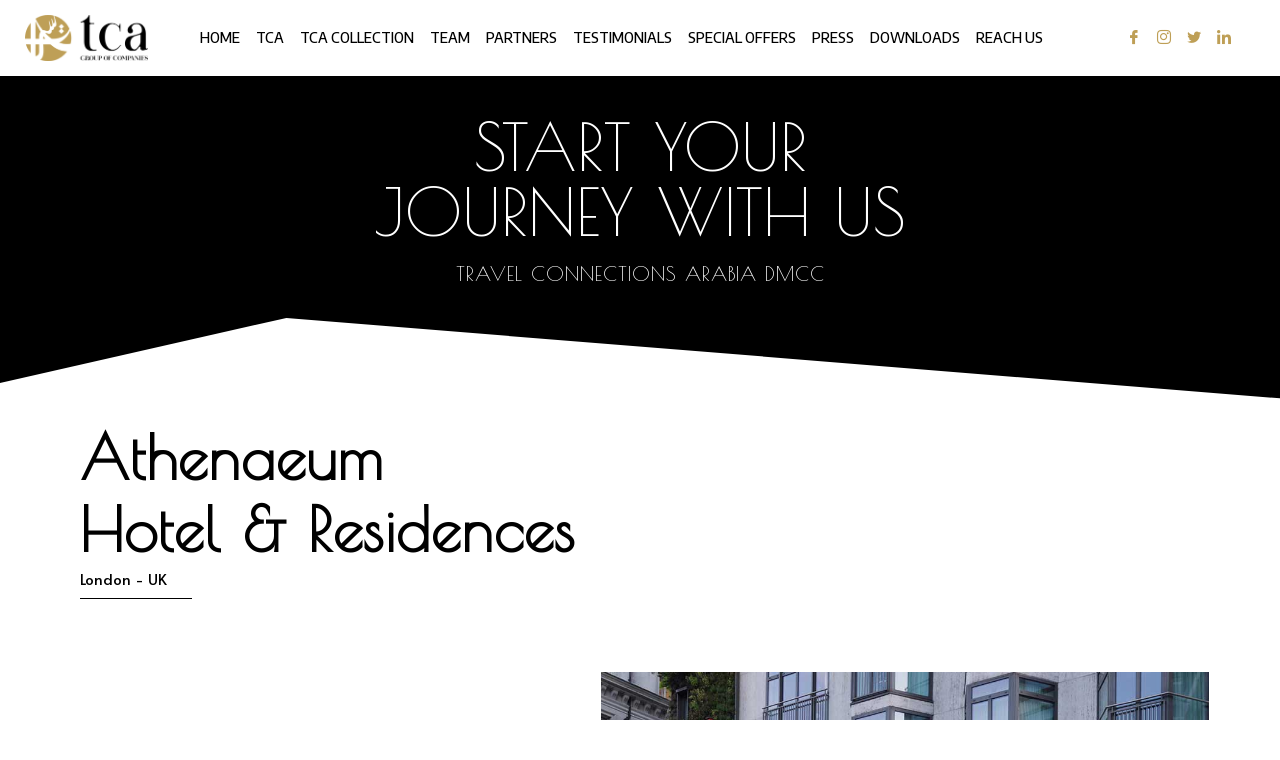

--- FILE ---
content_type: text/css
request_url: https://tca.me/wp-content/uploads/elementor/css/post-127.css?ver=1741882989
body_size: 981
content:
.elementor-127 .elementor-element.elementor-element-45cc38e6 > .elementor-container > .elementor-column > .elementor-widget-wrap{align-content:center;align-items:center;}.elementor-127 .elementor-element.elementor-element-45cc38e6:not(.elementor-motion-effects-element-type-background), .elementor-127 .elementor-element.elementor-element-45cc38e6 > .elementor-motion-effects-container > .elementor-motion-effects-layer{background-color:#FFFFFF;}.elementor-127 .elementor-element.elementor-element-45cc38e6{transition:background 0.3s, border 0.3s, border-radius 0.3s, box-shadow 0.3s;padding:15px 25px 15px 25px;}.elementor-127 .elementor-element.elementor-element-45cc38e6 > .elementor-background-overlay{transition:background 0.3s, border-radius 0.3s, opacity 0.3s;}.elementor-127 .elementor-element.elementor-element-b61b8aa .elementskit-menu-container{height:30px;border-radius:0px 0px 0px 0px;}.elementor-127 .elementor-element.elementor-element-b61b8aa .elementskit-navbar-nav > li > a{font-family:var( --e-global-typography-a64e97b-font-family ), Sans-serif;font-size:var( --e-global-typography-a64e97b-font-size );font-weight:var( --e-global-typography-a64e97b-font-weight );text-transform:var( --e-global-typography-a64e97b-text-transform );text-decoration:var( --e-global-typography-a64e97b-text-decoration );line-height:var( --e-global-typography-a64e97b-line-height );letter-spacing:var( --e-global-typography-a64e97b-letter-spacing );word-spacing:var( --e-global-typography-a64e97b-word-spacing );color:#000000;padding:0px 8px 0px 8px;}.elementor-127 .elementor-element.elementor-element-b61b8aa .elementskit-navbar-nav > li > a:hover{color:var( --e-global-color-primary );}.elementor-127 .elementor-element.elementor-element-b61b8aa .elementskit-navbar-nav > li > a:focus{color:var( --e-global-color-primary );}.elementor-127 .elementor-element.elementor-element-b61b8aa .elementskit-navbar-nav > li > a:active{color:var( --e-global-color-primary );}.elementor-127 .elementor-element.elementor-element-b61b8aa .elementskit-navbar-nav > li:hover > a{color:var( --e-global-color-primary );}.elementor-127 .elementor-element.elementor-element-b61b8aa .elementskit-navbar-nav > li:hover > a .elementskit-submenu-indicator{color:var( --e-global-color-primary );}.elementor-127 .elementor-element.elementor-element-b61b8aa .elementskit-navbar-nav > li > a:hover .elementskit-submenu-indicator{color:var( --e-global-color-primary );}.elementor-127 .elementor-element.elementor-element-b61b8aa .elementskit-navbar-nav > li > a:focus .elementskit-submenu-indicator{color:var( --e-global-color-primary );}.elementor-127 .elementor-element.elementor-element-b61b8aa .elementskit-navbar-nav > li > a:active .elementskit-submenu-indicator{color:var( --e-global-color-primary );}.elementor-127 .elementor-element.elementor-element-b61b8aa .elementskit-navbar-nav > li.current-menu-item > a{color:var( --e-global-color-primary );}.elementor-127 .elementor-element.elementor-element-b61b8aa .elementskit-navbar-nav > li.current-menu-ancestor > a{color:var( --e-global-color-primary );}.elementor-127 .elementor-element.elementor-element-b61b8aa .elementskit-navbar-nav > li.current-menu-ancestor > a .elementskit-submenu-indicator{color:var( --e-global-color-primary );}.elementor-127 .elementor-element.elementor-element-b61b8aa .elementskit-navbar-nav > li > a .elementskit-submenu-indicator{color:#101010;fill:#101010;}.elementor-127 .elementor-element.elementor-element-b61b8aa .elementskit-navbar-nav > li > a .ekit-submenu-indicator-icon{color:#101010;fill:#101010;}.elementor-127 .elementor-element.elementor-element-b61b8aa .elementskit-navbar-nav .elementskit-submenu-panel > li > a{padding:15px 15px 15px 15px;color:#000000;}.elementor-127 .elementor-element.elementor-element-b61b8aa .elementskit-navbar-nav .elementskit-submenu-panel > li > a:hover{color:#707070;}.elementor-127 .elementor-element.elementor-element-b61b8aa .elementskit-navbar-nav .elementskit-submenu-panel > li > a:focus{color:#707070;}.elementor-127 .elementor-element.elementor-element-b61b8aa .elementskit-navbar-nav .elementskit-submenu-panel > li > a:active{color:#707070;}.elementor-127 .elementor-element.elementor-element-b61b8aa .elementskit-navbar-nav .elementskit-submenu-panel > li:hover > a{color:#707070;}.elementor-127 .elementor-element.elementor-element-b61b8aa .elementskit-navbar-nav .elementskit-submenu-panel > li.current-menu-item > a{color:#707070 !important;}.elementor-127 .elementor-element.elementor-element-b61b8aa .elementskit-submenu-panel{padding:15px 0px 15px 0px;}.elementor-127 .elementor-element.elementor-element-b61b8aa .elementskit-navbar-nav .elementskit-submenu-panel{border-radius:0px 0px 0px 0px;min-width:220px;}.elementor-127 .elementor-element.elementor-element-b61b8aa .elementskit-menu-hamburger{float:right;background-color:#000000;border-style:none;}.elementor-127 .elementor-element.elementor-element-b61b8aa .elementskit-menu-hamburger .elementskit-menu-hamburger-icon{background-color:#FFFFFF;}.elementor-127 .elementor-element.elementor-element-b61b8aa .elementskit-menu-hamburger > .ekit-menu-icon{color:#FFFFFF;}.elementor-127 .elementor-element.elementor-element-b61b8aa .elementskit-menu-hamburger:hover .elementskit-menu-hamburger-icon{background-color:#FFFFFF;}.elementor-127 .elementor-element.elementor-element-b61b8aa .elementskit-menu-hamburger:hover > .ekit-menu-icon{color:#FFFFFF;}.elementor-127 .elementor-element.elementor-element-b61b8aa .elementskit-menu-close{background-color:#000000;color:#FFFFFF;}.elementor-127 .elementor-element.elementor-element-b61b8aa .elementskit-menu-close:hover{background-color:#000000;color:#FFFFFF;}.elementor-127 .elementor-element.elementor-element-1f87ea9 .ekit_social_media{text-align:center;}.elementor-127 .elementor-element.elementor-element-1f87ea9 .elementor-repeater-item-d0c2af8 > a :is(i, svg){color:var( --e-global-color-primary );fill:var( --e-global-color-primary );}.elementor-127 .elementor-element.elementor-element-1f87ea9 .elementor-repeater-item-d0c2af8 > a:hover{color:#000000;}.elementor-127 .elementor-element.elementor-element-1f87ea9 .elementor-repeater-item-d0c2af8 > a:hover svg path{stroke:#000000;fill:#000000;}.elementor-127 .elementor-element.elementor-element-1f87ea9 .elementor-repeater-item-5c83966 > a :is(i, svg){color:var( --e-global-color-primary );fill:var( --e-global-color-primary );}.elementor-127 .elementor-element.elementor-element-1f87ea9 .elementor-repeater-item-5c83966 > a:hover{color:#000000;}.elementor-127 .elementor-element.elementor-element-1f87ea9 .elementor-repeater-item-5c83966 > a:hover svg path{stroke:#000000;fill:#000000;}.elementor-127 .elementor-element.elementor-element-1f87ea9 .elementor-repeater-item-987d9ca > a :is(i, svg){color:var( --e-global-color-primary );fill:var( --e-global-color-primary );}.elementor-127 .elementor-element.elementor-element-1f87ea9 .elementor-repeater-item-987d9ca > a:hover{color:#000000;}.elementor-127 .elementor-element.elementor-element-1f87ea9 .elementor-repeater-item-987d9ca > a:hover svg path{stroke:#000000;fill:#000000;}.elementor-127 .elementor-element.elementor-element-1f87ea9 .elementor-repeater-item-9f8855a > a :is(i, svg){color:var( --e-global-color-primary );fill:var( --e-global-color-primary );}.elementor-127 .elementor-element.elementor-element-1f87ea9 .elementor-repeater-item-9f8855a > a:hover{color:#000000;}.elementor-127 .elementor-element.elementor-element-1f87ea9 .elementor-repeater-item-9f8855a > a:hover svg path{stroke:#000000;fill:#000000;}.elementor-127 .elementor-element.elementor-element-1f87ea9 .ekit_social_media > li > a{text-align:right;text-decoration:none;border-radius:50% 50% 50% 50%;width:23px;height:30px;line-height:27px;}.elementor-127 .elementor-element.elementor-element-1f87ea9 .ekit_social_media > li{display:inline-block;margin:2px 2px 2px 2px;}.elementor-127 .elementor-element.elementor-element-1f87ea9 .ekit_social_media > li > a i{font-size:14px;}.elementor-127 .elementor-element.elementor-element-1f87ea9 .ekit_social_media > li > a svg{max-width:14px;}.elementor-127 .elementor-element.elementor-element-1f87ea9{width:var( --container-widget-width, 134.619% );max-width:134.619%;--container-widget-width:134.619%;--container-widget-flex-grow:0;}@media(max-width:1024px){.elementor-127 .elementor-element.elementor-element-b61b8aa .elementskit-nav-identity-panel{padding:10px 0px 10px 0px;}.elementor-127 .elementor-element.elementor-element-b61b8aa .elementskit-menu-container{max-width:350px;border-radius:0px 0px 0px 0px;}.elementor-127 .elementor-element.elementor-element-b61b8aa .elementskit-navbar-nav > li > a{font-size:var( --e-global-typography-a64e97b-font-size );line-height:var( --e-global-typography-a64e97b-line-height );letter-spacing:var( --e-global-typography-a64e97b-letter-spacing );word-spacing:var( --e-global-typography-a64e97b-word-spacing );color:#000000;padding:10px 15px 10px 15px;}.elementor-127 .elementor-element.elementor-element-b61b8aa .elementskit-navbar-nav .elementskit-submenu-panel > li > a{padding:15px 15px 15px 15px;}.elementor-127 .elementor-element.elementor-element-b61b8aa .elementskit-navbar-nav .elementskit-submenu-panel{border-radius:0px 0px 0px 0px;}.elementor-127 .elementor-element.elementor-element-b61b8aa .elementskit-menu-hamburger{padding:8px 8px 8px 8px;width:45px;border-radius:3px;}.elementor-127 .elementor-element.elementor-element-b61b8aa .elementskit-menu-close{padding:8px 8px 8px 8px;margin:12px 12px 12px 12px;width:45px;border-radius:3px;}.elementor-127 .elementor-element.elementor-element-b61b8aa .elementskit-nav-logo > img{max-width:160px;max-height:60px;}.elementor-127 .elementor-element.elementor-element-b61b8aa .elementskit-nav-logo{margin:5px 0px 5px 0px;padding:5px 5px 5px 5px;}.elementor-127 .elementor-element.elementor-element-b61b8aa{width:var( --container-widget-width, 394.091px );max-width:394.091px;--container-widget-width:394.091px;--container-widget-flex-grow:0;}}@media(min-width:768px){.elementor-127 .elementor-element.elementor-element-18503c56{width:10%;}.elementor-127 .elementor-element.elementor-element-4ed0ce36{width:76.956%;}.elementor-127 .elementor-element.elementor-element-1b2b02d4{width:13%;}}@media(max-width:1024px) and (min-width:768px){.elementor-127 .elementor-element.elementor-element-18503c56{width:29%;}.elementor-127 .elementor-element.elementor-element-4ed0ce36{width:53%;}.elementor-127 .elementor-element.elementor-element-1b2b02d4{width:18%;}}@media(max-width:767px){.elementor-127 .elementor-element.elementor-element-18503c56{width:50%;}.elementor-127 .elementor-element.elementor-element-4ed0ce36{width:50%;}.elementor-127 .elementor-element.elementor-element-b61b8aa .elementskit-navbar-nav > li > a{font-size:var( --e-global-typography-a64e97b-font-size );line-height:var( --e-global-typography-a64e97b-line-height );letter-spacing:var( --e-global-typography-a64e97b-letter-spacing );word-spacing:var( --e-global-typography-a64e97b-word-spacing );}.elementor-127 .elementor-element.elementor-element-b61b8aa .elementskit-menu-hamburger{float:right;}.elementor-127 .elementor-element.elementor-element-b61b8aa .elementskit-nav-logo > img{max-width:120px;max-height:50px;}}

--- FILE ---
content_type: text/css
request_url: https://tca.me/wp-content/uploads/elementor/css/post-557.css?ver=1745995518
body_size: 1014
content:
.elementor-557 .elementor-element.elementor-element-38a7cf8:not(.elementor-motion-effects-element-type-background), .elementor-557 .elementor-element.elementor-element-38a7cf8 > .elementor-motion-effects-container > .elementor-motion-effects-layer{background-color:#000000;}.elementor-557 .elementor-element.elementor-element-38a7cf8{transition:background 0.3s, border 0.3s, border-radius 0.3s, box-shadow 0.3s;padding:40px 15px 40px 15px;}.elementor-557 .elementor-element.elementor-element-38a7cf8 > .elementor-background-overlay{transition:background 0.3s, border-radius 0.3s, opacity 0.3s;}.elementor-557 .elementor-element.elementor-element-820073d > .elementor-container{max-width:500px;}.elementor-557 .elementor-element.elementor-element-820073d{margin-top:0px;margin-bottom:4px;}.elementor-557 .elementor-element.elementor-element-42138a9.elementor-column > .elementor-widget-wrap{justify-content:flex-end;}.elementor-557 .elementor-element.elementor-element-42138a9 > .elementor-widget-wrap > .elementor-widget:not(.elementor-widget__width-auto):not(.elementor-widget__width-initial):not(:last-child):not(.elementor-absolute){margin-bottom:0px;}.elementor-557 .elementor-element.elementor-element-42138a9 > .elementor-element-populated{margin:0px 0px 0px 0px;--e-column-margin-right:0px;--e-column-margin-left:0px;padding:0px 0px 0px 7px;}.elementor-557 .elementor-element.elementor-element-f30c8d5{width:var( --container-widget-width, 87.39% );max-width:87.39%;--container-widget-width:87.39%;--container-widget-flex-grow:0;}.elementor-557 .elementor-element.elementor-element-9319eb7.elementor-column > .elementor-widget-wrap{justify-content:center;}.elementor-557 .elementor-element.elementor-element-9319eb7 > .elementor-widget-wrap > .elementor-widget:not(.elementor-widget__width-auto):not(.elementor-widget__width-initial):not(:last-child):not(.elementor-absolute){margin-bottom:0px;}.elementor-557 .elementor-element.elementor-element-9b44be3{width:var( --container-widget-width, 50.103% );max-width:50.103%;--container-widget-width:50.103%;--container-widget-flex-grow:0;}.elementor-557 .elementor-element.elementor-element-ed4efc0.elementor-column > .elementor-widget-wrap{justify-content:flex-start;}.elementor-557 .elementor-element.elementor-element-ed4efc0 > .elementor-widget-wrap > .elementor-widget:not(.elementor-widget__width-auto):not(.elementor-widget__width-initial):not(:last-child):not(.elementor-absolute){margin-bottom:0px;}.elementor-557 .elementor-element.elementor-element-951ca23{width:var( --container-widget-width, 72.08% );max-width:72.08%;--container-widget-width:72.08%;--container-widget-flex-grow:0;}.elementor-557 .elementor-element.elementor-element-69a542e > .elementor-container{max-width:750px;}.elementor-557 .elementor-element.elementor-element-d749436.elementor-column > .elementor-widget-wrap{justify-content:center;}.elementor-557 .elementor-element.elementor-element-d749436 > .elementor-widget-wrap > .elementor-widget:not(.elementor-widget__width-auto):not(.elementor-widget__width-initial):not(:last-child):not(.elementor-absolute){margin-bottom:0px;}.elementor-557 .elementor-element.elementor-element-6e9afda{text-align:center;}.elementor-557 .elementor-element.elementor-element-6e9afda .elementor-heading-title{line-height:1.4em;letter-spacing:1px;color:#FFFFFF;}.elementor-557 .elementor-element.elementor-element-6e9afda > .elementor-widget-container{margin:0px 0px 0px 0px;padding:0px 0px 10px 0px;}.elementor-557 .elementor-element.elementor-element-7c776a8{--divider-border-style:solid;--divider-color:#FFFFFF;--divider-border-width:1px;}.elementor-557 .elementor-element.elementor-element-7c776a8 .elementor-divider-separator{width:40%;margin:0 auto;margin-center:0;}.elementor-557 .elementor-element.elementor-element-7c776a8 .elementor-divider{text-align:center;padding-block-start:10px;padding-block-end:10px;}.elementor-557 .elementor-element.elementor-element-147b83b .ekit_social_media{text-align:center;}.elementor-557 .elementor-element.elementor-element-147b83b .elementor-repeater-item-1d16946 > a{color:var( --e-global-color-primary );}.elementor-557 .elementor-element.elementor-element-147b83b .elementor-repeater-item-1d16946 > a svg path{stroke:var( --e-global-color-primary );fill:var( --e-global-color-primary );}.elementor-557 .elementor-element.elementor-element-147b83b .elementor-repeater-item-1d16946 > a:hover{color:#FFFFFF;}.elementor-557 .elementor-element.elementor-element-147b83b .elementor-repeater-item-1d16946 > a:hover svg path{stroke:#FFFFFF;fill:#FFFFFF;}.elementor-557 .elementor-element.elementor-element-147b83b .elementor-repeater-item-7ebee51 > a{color:var( --e-global-color-primary );}.elementor-557 .elementor-element.elementor-element-147b83b .elementor-repeater-item-7ebee51 > a svg path{stroke:var( --e-global-color-primary );fill:var( --e-global-color-primary );}.elementor-557 .elementor-element.elementor-element-147b83b .elementor-repeater-item-7ebee51 > a:hover{color:#FFFFFF;}.elementor-557 .elementor-element.elementor-element-147b83b .elementor-repeater-item-7ebee51 > a:hover svg path{stroke:#FFFFFF;fill:#FFFFFF;}.elementor-557 .elementor-element.elementor-element-147b83b .elementor-repeater-item-2f016a4 > a{color:var( --e-global-color-primary );}.elementor-557 .elementor-element.elementor-element-147b83b .elementor-repeater-item-2f016a4 > a svg path{stroke:var( --e-global-color-primary );fill:var( --e-global-color-primary );}.elementor-557 .elementor-element.elementor-element-147b83b .elementor-repeater-item-2f016a4 > a:hover{color:#FFFFFF;}.elementor-557 .elementor-element.elementor-element-147b83b .elementor-repeater-item-2f016a4 > a:hover svg path{stroke:#FFFFFF;fill:#FFFFFF;}.elementor-557 .elementor-element.elementor-element-147b83b .elementor-repeater-item-3333060 > a{color:var( --e-global-color-primary );}.elementor-557 .elementor-element.elementor-element-147b83b .elementor-repeater-item-3333060 > a svg path{stroke:var( --e-global-color-primary );fill:var( --e-global-color-primary );}.elementor-557 .elementor-element.elementor-element-147b83b .elementor-repeater-item-3333060 > a:hover{color:#FFFFFF;}.elementor-557 .elementor-element.elementor-element-147b83b .elementor-repeater-item-3333060 > a:hover svg path{stroke:#FFFFFF;fill:#FFFFFF;}.elementor-557 .elementor-element.elementor-element-147b83b .ekit_social_media > li > a{text-align:center;text-decoration:none;border-radius:50% 50% 50% 50%;width:30px;height:30px;line-height:28px;}.elementor-557 .elementor-element.elementor-element-147b83b .ekit_social_media > li{display:inline-block;margin:5px 5px 5px 5px;}.elementor-557 .elementor-element.elementor-element-9f50212 .elementor-icon-list-item:not(:last-child):after{content:"";height:40%;border-color:#ddd;}.elementor-557 .elementor-element.elementor-element-9f50212 .elementor-icon-list-items:not(.elementor-inline-items) .elementor-icon-list-item:not(:last-child):after{border-top-style:solid;border-top-width:1px;}.elementor-557 .elementor-element.elementor-element-9f50212 .elementor-icon-list-items.elementor-inline-items .elementor-icon-list-item:not(:last-child):after{border-left-style:solid;}.elementor-557 .elementor-element.elementor-element-9f50212 .elementor-inline-items .elementor-icon-list-item:not(:last-child):after{border-left-width:1px;}.elementor-557 .elementor-element.elementor-element-9f50212 .elementor-icon-list-icon i{color:#FFFFFF;transition:color 0.3s;}.elementor-557 .elementor-element.elementor-element-9f50212 .elementor-icon-list-icon svg{fill:#FFFFFF;transition:fill 0.3s;}.elementor-557 .elementor-element.elementor-element-9f50212{--e-icon-list-icon-size:14px;--icon-vertical-offset:0px;}.elementor-557 .elementor-element.elementor-element-9f50212 .elementor-icon-list-text{color:#FFFFFF;transition:color 0.3s;}.elementor-557 .elementor-element.elementor-element-0114db6{text-align:center;}.elementor-557 .elementor-element.elementor-element-0114db6 .elementor-heading-title{font-family:var( --e-global-typography-text-font-family ), Sans-serif;font-weight:var( --e-global-typography-text-font-weight );text-decoration:var( --e-global-typography-text-text-decoration );color:#FFFFFF;}.elementor-557 .elementor-element.elementor-element-0114db6 > .elementor-widget-container{padding:10px 0px 0px 0px;}@media(max-width:767px){.elementor-557 .elementor-element.elementor-element-42138a9.elementor-column > .elementor-widget-wrap{justify-content:center;}.elementor-557 .elementor-element.elementor-element-42138a9 > .elementor-element-populated{margin:0px 0px 0px 0px;--e-column-margin-right:0px;--e-column-margin-left:0px;padding:15px 15px 15px 15px;}.elementor-557 .elementor-element.elementor-element-f30c8d5{width:var( --container-widget-width, 166.297px );max-width:166.297px;--container-widget-width:166.297px;--container-widget-flex-grow:0;}.elementor-557 .elementor-element.elementor-element-9319eb7 > .elementor-element-populated{padding:13px 13px 13px 13px;}.elementor-557 .elementor-element.elementor-element-9b44be3{width:var( --container-widget-width, 115.781px );max-width:115.781px;--container-widget-width:115.781px;--container-widget-flex-grow:0;}.elementor-557 .elementor-element.elementor-element-ed4efc0.elementor-column > .elementor-widget-wrap{justify-content:center;}.elementor-557 .elementor-element.elementor-element-ed4efc0 > .elementor-element-populated{margin:0px 0px 0px 0px;--e-column-margin-right:0px;--e-column-margin-left:0px;padding:7px 25px 25px 25px;}.elementor-557 .elementor-element.elementor-element-951ca23{width:var( --container-widget-width, 161.562px );max-width:161.562px;--container-widget-width:161.562px;--container-widget-flex-grow:0;}}

--- FILE ---
content_type: text/css
request_url: https://tca.me/wp-content/uploads/elementor/css/post-8.css?ver=1741882999
body_size: 622
content:
.elementor-kit-8{--e-global-color-primary:#BE9F56;--e-global-color-secondary:#2F3133;--e-global-color-text:#7A7A7A;--e-global-color-accent:#BE9F56;--e-global-color-dec0a8d:#8A7E61;--e-global-color-70f14ef4:#6B6557;--e-global-color-c7eeb02:#000;--e-global-color-5d8d5ee1:#FFF;--e-global-color-cd5eaea:#ECECEC;--e-global-typography-primary-font-family:"Didact Gothic";--e-global-typography-primary-font-weight:600;--e-global-typography-primary-text-decoration:none;--e-global-typography-secondary-font-family:"Didact Gothic";--e-global-typography-secondary-font-weight:400;--e-global-typography-secondary-text-decoration:none;--e-global-typography-text-font-family:"Didact Gothic";--e-global-typography-text-font-weight:400;--e-global-typography-text-text-decoration:none;--e-global-typography-accent-font-family:"Didact Gothic";--e-global-typography-accent-font-weight:500;--e-global-typography-accent-text-decoration:none;--e-global-typography-a64e97b-font-family:"Encode Sans";--e-global-typography-a64e97b-font-size:14px;--e-global-typography-a64e97b-font-weight:500;--e-global-typography-a64e97b-text-transform:uppercase;--e-global-typography-a64e97b-text-decoration:none;color:#636363;font-family:"Didact Gothic", Sans-serif;font-size:15px;font-weight:300;text-decoration:none;line-height:1.75em;letter-spacing:0px;}.elementor-kit-8 button,.elementor-kit-8 input[type="button"],.elementor-kit-8 input[type="submit"],.elementor-kit-8 .elementor-button{background-color:#000000;font-family:"Poiret One", Sans-serif;font-weight:600;text-transform:uppercase;text-decoration:none;line-height:1.3em;letter-spacing:2px;color:#FFFFFF;border-radius:50px 50px 50px 50px;padding:10px 27px 10px 27px;}.elementor-kit-8 button:hover,.elementor-kit-8 button:focus,.elementor-kit-8 input[type="button"]:hover,.elementor-kit-8 input[type="button"]:focus,.elementor-kit-8 input[type="submit"]:hover,.elementor-kit-8 input[type="submit"]:focus,.elementor-kit-8 .elementor-button:hover,.elementor-kit-8 .elementor-button:focus{background-color:var( --e-global-color-primary );color:#FFFFFF;border-radius:50px 50px 50px 50px;}.elementor-kit-8 a{font-family:"Poiret One", Sans-serif;text-decoration:none;}.elementor-kit-8 h1{color:#FFFFFF;font-family:"Poiret One", Sans-serif;font-size:140px;text-decoration:none;}.elementor-kit-8 h2{color:#000000;font-family:"Alata", Sans-serif;font-size:50px;font-weight:100;text-transform:uppercase;text-decoration:none;}.elementor-kit-8 h3{color:#000000;font-family:"Poiret One", Sans-serif;font-size:40px;font-weight:600;text-transform:uppercase;text-decoration:none;line-height:1em;letter-spacing:2px;}.elementor-kit-8 h4{color:#000000;font-family:"Poiret One", Sans-serif;font-size:35px;font-weight:600;text-transform:uppercase;text-decoration:none;line-height:1em;letter-spacing:2px;}.elementor-kit-8 h5{color:#000000;font-family:"Poiret One", Sans-serif;font-size:20px;font-weight:300;text-transform:uppercase;text-decoration:none;letter-spacing:1px;}.elementor-kit-8 h6{font-family:"Alata", Sans-serif;font-size:15px;text-decoration:none;}.elementor-kit-8 input:not([type="button"]):not([type="submit"]),.elementor-kit-8 textarea,.elementor-kit-8 .elementor-field-textual{color:#636363;border-style:solid;border-width:1px 1px 1px 1px;border-color:#E6E6E6;border-radius:5px 5px 5px 5px;}.elementor-section.elementor-section-boxed > .elementor-container{max-width:1140px;}.e-con{--container-max-width:1140px;}.elementor-widget:not(:last-child){margin-block-end:20px;}.elementor-element{--widgets-spacing:20px 20px;--widgets-spacing-row:20px;--widgets-spacing-column:20px;}{}h1.entry-title{display:var(--page-title-display);}.site-header{padding-inline-end:0px;padding-inline-start:0px;}@media(max-width:1024px){.elementor-section.elementor-section-boxed > .elementor-container{max-width:1024px;}.e-con{--container-max-width:1024px;}}@media(max-width:767px){.elementor-section.elementor-section-boxed > .elementor-container{max-width:767px;}.e-con{--container-max-width:767px;}}

--- FILE ---
content_type: text/css
request_url: https://tca.me/wp-content/uploads/elementor/css/post-2474.css?ver=1741883652
body_size: 1021
content:
.elementor-2474 .elementor-element.elementor-element-19533a19:not(.elementor-motion-effects-element-type-background), .elementor-2474 .elementor-element.elementor-element-19533a19 > .elementor-motion-effects-container > .elementor-motion-effects-layer{background-color:#000000;}.elementor-2474 .elementor-element.elementor-element-19533a19 > .elementor-container{max-width:784px;min-height:225px;}.elementor-2474 .elementor-element.elementor-element-19533a19 > .elementor-background-overlay{opacity:0.95;transition:background 0.3s, border-radius 0.3s, opacity 0.3s;}.elementor-2474 .elementor-element.elementor-element-19533a19{transition:background 0.3s, border 0.3s, border-radius 0.3s, box-shadow 0.3s;margin-top:0px;margin-bottom:0px;padding:10px 0px 100px 0px;}.elementor-2474 .elementor-element.elementor-element-19533a19 > .elementor-shape-bottom svg{width:calc(116% + 1.3px);height:95px;}.elementor-bc-flex-widget .elementor-2474 .elementor-element.elementor-element-47522562.elementor-column .elementor-widget-wrap{align-items:center;}.elementor-2474 .elementor-element.elementor-element-47522562.elementor-column.elementor-element[data-element_type="column"] > .elementor-widget-wrap.elementor-element-populated{align-content:center;align-items:center;}.elementor-2474 .elementor-element.elementor-element-787b1a92{text-align:center;}.elementor-2474 .elementor-element.elementor-element-787b1a92 .elementor-heading-title{font-size:65px;font-weight:500;text-transform:uppercase;}.elementor-2474 .elementor-element.elementor-element-d7a5367{text-align:center;}.elementor-2474 .elementor-element.elementor-element-d7a5367 .elementor-heading-title{color:#FFFFFF;}.elementor-2474 .elementor-element.elementor-element-de7fab5{padding:0px 0px 25px 0px;}.elementor-2474 .elementor-element.elementor-element-daa7abd > .elementor-widget-wrap > .elementor-widget:not(.elementor-widget__width-auto):not(.elementor-widget__width-initial):not(:last-child):not(.elementor-absolute){margin-bottom:0px;}.elementor-2474 .elementor-element.elementor-element-2718523 > .elementor-widget-container{padding:0px 0px 6px 0px;}.elementor-2474 .elementor-element.elementor-element-2718523{text-align:left;}.elementor-2474 .elementor-element.elementor-element-2718523 .elementor-heading-title{font-size:60px;font-weight:600;text-transform:none;line-height:1.2em;letter-spacing:1px;color:var( --e-global-color-c7eeb02 );}.elementor-2474 .elementor-element.elementor-element-dce000e > .elementor-widget-container{padding:0px 0px 4px 0px;}.elementor-2474 .elementor-element.elementor-element-dce000e{text-align:left;}.elementor-2474 .elementor-element.elementor-element-dce000e .elementor-heading-title{text-transform:capitalize;color:#000000;}.elementor-2474 .elementor-element.elementor-element-9caec7b{--divider-border-style:solid;--divider-color:#000;--divider-border-width:1px;}.elementor-2474 .elementor-element.elementor-element-9caec7b .elementor-divider-separator{width:10%;margin:0 auto;margin-left:0;}.elementor-2474 .elementor-element.elementor-element-9caec7b .elementor-divider{text-align:left;padding-block-start:8px;padding-block-end:8px;}.elementor-2474 .elementor-element.elementor-element-318b1eb{padding:30px 0px 0px 0px;}.elementor-2474 .elementor-element.elementor-element-38d90fd:not(.elementor-motion-effects-element-type-background) > .elementor-widget-wrap, .elementor-2474 .elementor-element.elementor-element-38d90fd > .elementor-widget-wrap > .elementor-motion-effects-container > .elementor-motion-effects-layer{background-color:var( --e-global-color-cd5eaea );}.elementor-2474 .elementor-element.elementor-element-38d90fd > .elementor-widget-wrap > .elementor-widget:not(.elementor-widget__width-auto):not(.elementor-widget__width-initial):not(:last-child):not(.elementor-absolute){margin-bottom:0px;}.elementor-2474 .elementor-element.elementor-element-38d90fd > .elementor-element-populated{transition:background 0.3s, border 0.3s, border-radius 0.3s, box-shadow 0.3s;margin:60px 0px 0px 0px;--e-column-margin-right:0px;--e-column-margin-left:0px;padding:60px 60px 60px 60px;}.elementor-2474 .elementor-element.elementor-element-38d90fd > .elementor-element-populated > .elementor-background-overlay{transition:background 0.3s, border-radius 0.3s, opacity 0.3s;}.elementor-2474 .elementor-element.elementor-element-38d90fd{z-index:5;}.elementor-2474 .elementor-element.elementor-element-d4ade39 > .elementor-widget-container{margin:0px 0px 0px 0px;padding:0px 0px 0px 0px;}.elementor-2474 .elementor-element.elementor-element-d4ade39{columns:2;column-gap:30px;text-align:justify;line-height:1.7em;}.elementor-2474 .elementor-element.elementor-element-d4ade39.elementor-drop-cap-view-stacked .elementor-drop-cap{background-color:var( --e-global-color-primary );}.elementor-2474 .elementor-element.elementor-element-d4ade39.elementor-drop-cap-view-framed .elementor-drop-cap, .elementor-2474 .elementor-element.elementor-element-d4ade39.elementor-drop-cap-view-default .elementor-drop-cap{color:var( --e-global-color-primary );border-color:var( --e-global-color-primary );}body:not(.rtl) .elementor-2474 .elementor-element.elementor-element-d4ade39 .elementor-drop-cap{margin-right:10px;}body.rtl .elementor-2474 .elementor-element.elementor-element-d4ade39 .elementor-drop-cap{margin-left:10px;}.elementor-2474 .elementor-element.elementor-element-d4ade39 .elementor-drop-cap-letter{font-size:75px;}.elementor-2474 .elementor-element.elementor-element-fe20eac{padding:30px 0px 0px 0px;}.elementor-2474 .elementor-element.elementor-element-48b5329 .elementor-button-content-wrapper{flex-direction:row-reverse;}.elementor-2474 .elementor-element.elementor-element-0f54351 .elementor-button-content-wrapper{flex-direction:row-reverse;}.elementor-2474 .elementor-element.elementor-element-1ba13cb > .elementor-widget-wrap > .elementor-widget:not(.elementor-widget__width-auto):not(.elementor-widget__width-initial):not(:last-child):not(.elementor-absolute){margin-bottom:0px;}.elementor-2474 .elementor-element.elementor-element-1ba13cb > .elementor-element-populated{margin:0px 0px 0px -85px;--e-column-margin-right:0px;--e-column-margin-left:-85px;padding:0px 0px 55px 0px;}.elementor-2474 .elementor-element.elementor-element-eaf7aa5{--e-image-carousel-slides-to-show:1;}:root{--page-title-display:none;}@media(min-width:768px){.elementor-2474 .elementor-element.elementor-element-38d90fd{width:54.031%;}.elementor-2474 .elementor-element.elementor-element-fe918b4{width:30.91%;}.elementor-2474 .elementor-element.elementor-element-cf7cc4f{width:69.09%;}.elementor-2474 .elementor-element.elementor-element-1ba13cb{width:45.838%;}}@media(max-width:1024px){.elementor-2474 .elementor-element.elementor-element-787b1a92 .elementor-heading-title{font-size:60px;}.elementor-2474 .elementor-element.elementor-element-38d90fd > .elementor-element-populated{padding:30px 30px 30px 30px;}.elementor-2474 .elementor-element.elementor-element-d4ade39{columns:1;line-height:1.2em;}.elementor-2474 .elementor-element.elementor-element-fe20eac{padding:0px 0px 0px 0px;}.elementor-2474 .elementor-element.elementor-element-48b5329 .elementor-button{font-size:10px;padding:8px 12px 8px 12px;}.elementor-2474 .elementor-element.elementor-element-0f54351 .elementor-button{font-size:10px;padding:8px 12px 8px 12px;}}@media(max-width:767px){.elementor-2474 .elementor-element.elementor-element-19533a19 > .elementor-container{min-height:300px;}.elementor-2474 .elementor-element.elementor-element-19533a19 > .elementor-shape-bottom svg{height:50px;}.elementor-2474 .elementor-element.elementor-element-19533a19{padding:0px 0px 0px 0px;}.elementor-2474 .elementor-element.elementor-element-787b1a92 .elementor-heading-title{font-size:40px;}.elementor-2474 .elementor-element.elementor-element-d7a5367 .elementor-heading-title{font-size:14px;}.elementor-2474 .elementor-element.elementor-element-2718523 > .elementor-widget-container{padding:0px 27px 0px 0px;}.elementor-2474 .elementor-element.elementor-element-2718523 .elementor-heading-title{font-size:30px;}.elementor-2474 .elementor-element.elementor-element-dce000e .elementor-heading-title{font-size:13px;}.elementor-2474 .elementor-element.elementor-element-318b1eb{padding:0px 0px 0px 0px;}.elementor-2474 .elementor-element.elementor-element-38d90fd > .elementor-element-populated{margin:0px 0px 0px 0px;--e-column-margin-right:0px;--e-column-margin-left:0px;padding:30px 30px 30px 30px;}.elementor-2474 .elementor-element.elementor-element-fe918b4 > .elementor-element-populated{padding:0px 0px 6px 0px;}}